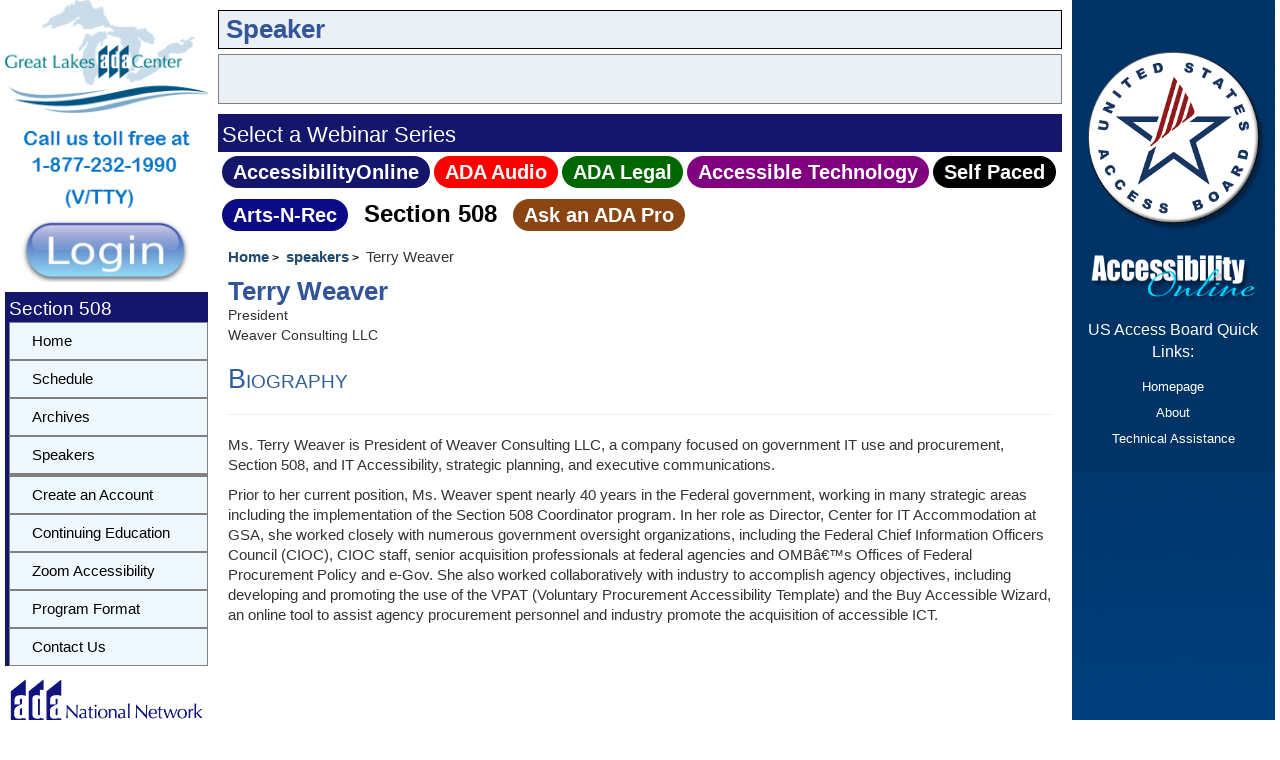

--- FILE ---
content_type: text/html; charset=utf-8
request_url: https://www.accessibilityonline.org/cioc-508/speakers/10908/?ret=speakers
body_size: 18470
content:


<!DOCTYPE html>
<html lang="en">

<head><meta charset="utf-8" /><link rel="shortcut icon" href="/favicon.ico" /><title>
	Terry  Weaver Biography
</title>

    <!-- Google tag (gtag.js) -->
    <script async src="https://www.googletagmanager.com/gtag/js?id=G-SKLDFFJ954"></script>
    <script>
        function getRouteGroup() {
            const url = window.location.href; // Get the current URL
            const parts = new URL(url).pathname.split('/').filter(part => part); // Split and filter out empty parts
            const routeGroup = parts[0] || null; // Get the first part, or null if it doesn't exist

            console.log('routeGroup=' + routeGroup);
            return routeGroup;
        }


        window.dataLayer = window.dataLayer || [];
        function gtag() { dataLayer.push(arguments); }
        gtag('js', new Date());

        gtag('config', 'G-SKLDFFJ954');





        const route =  "cioc-508";



    </script>


    <script type="text/javascript" src="https://code.jquery.com/jquery-1.11.2.min.js"></script>
    <script type="text/javascript" src="https://code.jquery.com/ui/1.11.2/jquery-ui.min.js"></script>
    <script type="text/javascript" src="https://maxcdn.bootstrapcdn.com/bootstrap/3.3.5/js/bootstrap.min.js"></script>
    <script type="text/javascript" src="/js/datalayer.js?refresh=-8584322887460588790"></script>
    <script src="/js/home.js?refresh=-8584322887460588790"></script>

    <!-- public minified -->
    <link rel="stylesheet" type="text/css" href="https://maxcdn.bootstrapcdn.com/bootstrap/3.3.5/css/bootstrap.min.css" /><link id="ctl00_MyStyleSheet" rel="stylesheet" type="text/css" href="/css/minified_public.css?rnd=453528" />

</head>


<body>
    <!-- Google Tag Manager (noscript) -->
    <noscript>
        <iframe src="https://www.googletagmanager.com/ns.html?id=GTM-PPZR6BC"
            height="0" width="0" style="display: none; visibility: hidden"></iframe>
    </noscript>
    <!-- End Google Tag Manager (noscript) -->
    <a class="skip-to-link" href="/accessibility.aspx" accesskey="0">Accessibility Settings</a>
    <a class="skip-to-link" href="/" accesskey="1">Home</a>
    <a class="skip-to-link" href="#content" accesskey="2">Skip to content</a>
    <a class="skip-to-link" href="#skiptonav" accesskey="5">Skip to navbar</a>

    <a class="skip-to-link" href="/training/contact/" accesskey="9">Skip to Contact Form</a>

    <form name="aspnetForm" method="post" action="./?ret=speakers" id="aspnetForm">
<div>
<input type="hidden" name="__VIEWSTATE" id="__VIEWSTATE" value="/[base64]/3gdV1ICEKbYbLYU0tV6e8waMoH3alhZW74SwJttQ==" />
</div>

<div>

	<input type="hidden" name="__VIEWSTATEGENERATOR" id="__VIEWSTATEGENERATOR" value="24D33F38" />
</div>
        
        
        <div class="container-fluid">
            <div class="row no-gutter">
                <div class="col-xs-2">
                    
                    <div>
                        <a id="ctl00_hlADA" rel="noreferrer" href="http://www.adagreatlakes.org/" target="_blank"><img id="ctl00_imADA" min-width="135px;" src="../../../images/Logo.png" alt="Great Lakes ADA Center" style="width:100%;border-width:0px;" /></a>
                        <img id="ctl00_imgcallus" src="../../../images/callus.png" alt="Call us toll free at 1-877-232-1990 V/VTTY" style="width:100%;border-width:0px;" />
                        <a id="skiptonav"></a>
                        <div style="margin-bottom: 10px">
                            <a id="ctl00_hlLogin" title="Login" href="/cioc-508/accountManager/"><img id="ctl00_imgLogin" src="../../../images/sign-in.png?v=2" alt="Login" style="width:100%;border-width:0px;border: none" /></a>
                        </div>
                    </div>
                    <div id="ctl00_PnlLeftMenu">
	
                        <div class="GroupMenu">
                            <span id="ctl00_lblGroupMenu" class="GroupMenuTitle">Section 508</span>
                            <div id='cssmenu' style="width: 100%;" role="navigation">
                                <ul style="padding-left: 0;" >
                                    <li class='active' id="liMenuHome">
                                        <a id="ctl00_lnkRightMenu1" href="/training"><span>Home</span></a></li>
                                    <li id="ctl00_liMenuSched">
                                        <a id="ctl00_lnkRightMenu2" href="/cioc-508/schedule/">Schedule</a></li>                                  
                                    <li id="ctl00_liMenuArchives">
                                        <a id="ctl00_lnkRightMenu6" href="/cioc-508/archives/">Archives</a></li>
                                    <li id="ctl00_liMenuSpeaker">
                                        <a id="ctl00_lnkRightMenu8" href="/cioc-508/speakers/">Speakers</a></li>
                                    <li id="ctl00_liMenuConference">
                                        </li>
                                    
                                    <li id="ctl00_liMenuCreate">
                                        <a id="ctl00_lnkRightAccount" href="/cioc-508/registration/createAccount">Create an Account</a></li>                               
                                    <li id="ctl00_liMenuCEU">
                                        <a id="ctl00_lnkcontEd" href="/cioc-508/continuing-education/">Continuing Education</a></li>
                                    <li id="ctl00_liMenuAccessibility">
                                        <a id="ctl00_lnkRightMenu11" href="https://zoom.us/accessibility/faq">Zoom Accessibility</a></li>
                                   
                                    <li id="ctl00_liMenuProgram">
                                        <a id="ctl00_lnkRightMenu5" href="/cioc-508/program-format/">Program Format</a></li>
                                    <li id="ctl00_liMenuContact" class="last" accesskey="9">
                                        <a id="ctl00_lnkRightMenu10" href="/cioc-508/contact/">Contact Us</a></li>
                                </ul>
                            </div>
                        </div>
                    
</div>

                    <div id="ctl00_pnlADAlogo">
	
                        <div>
                            <a id="ctl00_hlADANetwork" title="Go To ADA National Network" rel="noreferrer" AlternateText="ADA National Network Logo" href="http://adata.org/" target="_blank"><img src="../../../images/logos/ada-national-network-horizontal.gif" alt="ADA National Network Information, Guidance, and Training on the Americans with Disabilities Act" style="width:100%;border-width:0px;" /></a>
                            <!--was 250x122!-->
                        </div>
                    
</div>
                </div>

                <div class="col-xs-10 col-sm-10 col-md-8">
                    <div id="center">
                        <div class="headerBarNSession">
                            <div role="banner" style="width: 100%">
                                
    <div class="headerBanner">
    <h1>&nbsp;Speaker</h1>
    </div>


                            </div>

                            <div id="nextSession" class="nextSession"></div>


                            





                            
                            <div id="ctl00_pnlmenuBar">
	
                                <div id="ctl00_menubar" style="width: 100%; margin-top: 10px" role="navigation">
                                    <div class="GroupMenu" style="border-bottom-color: #13166b; border-bottom-width: 1px; border-bottom-style: solid; border-right-color: #13166b; border-right-width: 1px; border-right-style: solid">
                                        <div class="GroupMenuTitle">
                                            <h2>Select a Webinar Series</h2>
                                        </div>
                                    </div>
                                    <div id="ctl00_ulmenubar" class="menubar" style="padding-left: 4px; line-height: 4rem; background-color: white;">
                                        <div id="ctl00_liAccessibilityOnline" class="menuao"><a id="lnkDflt" href="/ao">AccessibilityOnline</a></div>
                                        <div id="ctl00_liAudio" class="menuaudio"><a href="../../../ada-audio" id="ctl00_lnkAudio">ADA&nbsp;Audio</a></div>
                                        <div id="ctl00_liLegal" class="menulegal"><a href="../../../ada-legal" id="ctl00_lnkLegal">ADA&nbsp;Legal</a></div>
                                        <div id="ctl00_liAccessTech" class="menuait"><a href="../../../ada-tech" id="ctl00_lnkAccess">Accessible&nbsp;Technology</a></div>
                                        <div id="ctl00_liSP" class="menusp"><a href="../../../continuing-education/SelfPacedWebinars.aspx" id="ctl00_lnkSP">Self&nbsp;Paced</a></div>
                                        <div id="ctl00_liArts" class="menuarts"><a href="../../../arts-n-rec.aspx" id="ctl00_lnkArts">Arts&#8209;N&#8209;Rec</a></div>
                                        <div id="ctl00_liCioc" class="menuItemSelected"><a href="../../../cioc-508" id="ctl00_lnkCioc">Section&nbsp;508</a></div>
                                        
                                        
                                        <div id="ctl00_liadapro" class="menuadaonline"><a href="../../../adapro" id="ctl00_lnkadapro">Ask&nbsp;an&nbsp;ADA&nbsp;Pro</a></div>

                                    </div>
                                </div>
                            
</div>

                        </div>

                        <div class="myContent" role="main">
                            <a id="content"></a>
                            


<nav style="margin-top:-20px">
    <ol class="crumbs">
            <li class="crumb"><a href="/" rel="index up up up ">Home</a></li>     

            <li class="crumb">  <a  href="#" onclick="window.history.back()" rel="index up up up ">speakers</a>  </li>
            <li class="crumb">Terry   Weaver</li>
        </ol>
    </nav>


    


    <h1> Terry   Weaver</h1>
        <br />    
        President
        <br />
        Weaver Consulting LLC
     

        <!-- <div id="ctl00_ContentPlaceHolder1_pnlDetail">
	
           <h3>Position</h3>
       <hr />
        <p style="font-size: 12pt; padding: 8px;">
            President
           <br />
          <b>Weaver Consulting LLC</b>
        </p>
    
</div> 
            -->

    <div id="ctl00_ContentPlaceHolder1_pnlBio">
	
        <h3>Biography</h3>
        <hr />
        <p>Ms. Terry Weaver is President of Weaver Consulting LLC, a company focused on government IT use and procurement, Section 508, and IT Accessibility, strategic planning, and executive communications.<p>  

<p>Prior to her current position, Ms. Weaver spent nearly 40 years in the Federal government, working in many strategic areas including the implementation of the Section 508 Coordinator program.  In her role as Director, Center for IT Accommodation at GSA, she worked closely with numerous government oversight organizations, including the Federal Chief Information Officers Council (CIOC), CIOC staff, senior acquisition professionals at federal agencies and OMBâ€™s Offices of Federal Procurement Policy and e-Gov.  She also worked collaboratively with industry to accomplish agency objectives, including developing and promoting the use of the VPAT (Voluntary Procurement Accessibility Template) and the Buy Accessible Wizard, an online tool to assist agency procurement personnel and industry promote the acquisition of accessible ICT.<p>


    
</div>
     
     


                            
                        </div>
                    </div>
                </div>

                <div class="hidden-xs hidden-sm col-md-2">
                    
                    
                    

<div class="accessboard-sidebar">
    <img src="/images/sidebars/access-board.png" />
    <div style="padding: 10px; text-align: center">
        <div style="color: white; font-size: 12pt; padding-bottom: 10px;">US Access Board Quick Links:</div>
        <ul>
            <li><a class="white-link" href="https://www.access-board.gov/">Homepage</a></li>
            <li><a class="white-link" href="https://www.access-board.gov/about/">About</a></li>
            <li><a class="white-link" href="https://www.access-board.gov/ta/">Technical Assistance</a></li>
        </ul>
    </div>
    <img src="/images/sidebars/access-board-bottom.png" />
</div>
<style>
    .accessboard-sidebar {
        overflow: hidden;
        width: 100%;
        margin-right: 0px;
        background-color: #003366;
    }

        .accessboard-sidebar img {
            width: 100%;
        }

        .accessboard-sidebar ul {
            padding-left: 0;
            list-style-type: none;
            text-align: center;
        }

        .accessboard-sidebar li {
            padding: 3px;
        }

        .accessboard-sidebar a.white-link {
            font-size: 10pt;
            color: #FFF;
            font-weight: normal;
        }

            .accessboard-sidebar a.white-link:hover {
                color: #fff;
                text-decoration: underline;
            }
</style>

                    <div style="object-fit: contain; overflow: hidden;">
                        <div id="ctl00_pnlRightSideBar">
	
   

                            
                        
</div>

                        

                    </div>
                </div>
            </div>

            <div id="footer" class="panel-footer">

                <div class="col-md-4 col-lg-pull-1">
                    <div style="margin-top: 20px; text-align: center;">
                        <img id="ctl00_imDHDlogo" src="../../../images/DHDLogo.gif" alt="Department of Disability and Human Development at UIC Logo" style="border-width:0px;" />
                    </div>
                </div>
                <div class="col-md-4">
                    
                        <br />
                        <p class="footer-address" style="margin-top: 5px">
                            <a href="https://www.acl.gov/programs/research-and-development" target="_blank">
                                <img alt="ACL &amp; NIDILRR" src="../../../images/logos/ACL.png" style="border-width:0px;height: 42px;" /></a>

                            <br />
                            <br />
                            <br />
                            <a href="/grant.aspx">Grant Disclaimer</a>
                            &nbsp&nbsp&nbsp<a href="/accessibility.aspx" accesskey="0">Accessibility Statement</a>
                            &nbsp&nbsp&nbsp<a href="/contact/">Contact Us</a>
                        </p>
                    
                </div>

                <div class="col-lg-push-1">
                    
                        <div style="margin-top: 15px; text-align: center;">
                            
                            <a id="ctl00_phADAlogo_HyperLink1" title="Go To ADA National Network" rel="noreferrer" href="http://adata.org/" target="_blank"><img id="ctl00_phADAlogo_imADAnetwork" src="../../../images/logos/ada-national-network-horizontal.gif" alt="ADA National Network Information, Guidance, and Training on the Americans with Disabilities Act " style="height:100px;border-width:0px;" /></a>
                            <!--was 250x122!-->
                        </div>
                    
                </div>
            </div>
        </div>
    </form>



    <script type="text/javascript">
        var routeGroup = 'cioc-508';

        //
        //  var appInsights=window.appInsights||function(config){
        //    function r(config){t[config]=function(){var i=arguments;t.queue.push(function(){t[config].apply(t,i)})}}var t={config:config},u=document,e=window,o="script",s=u.createElement(o),i,f;for(s.src=config.url||"//az416426.vo.msecnd.net/scripts/a/ai.0.js",u.getElementsByTagName(o)[0].parentNode.appendChild(s),t.cookie=u.cookie,t.queue=[],i=["Event","Exception","Metric","PageView","Trace"];i.length;)r("track"+i.pop());return r("setAuthenticatedUserContext"),r("clearAuthenticatedUserContext"),config.disableExceptionTracking||(i="onerror",r("_"+i),f=e[i],e[i]=function(config,r,u,e,o){var s=f&&f(config,r,u,e,o);return s!==!0&&t["_"+i](config,r,u,e,o),s}),t
        // }({
        //    instrumentationKey:"60bf9434-7bc7-4fc5-9a6f-334bb5daceb3"
        // });

        //window.appInsights=appInsights;
        //appInsights.trackPageView();


        (function (i, s, o, g, r, a, m) {
            i['GoogleAnalyticsObject'] = r; i[r] = i[r] || function () {
                (i[r].q = i[r].q || []).push(arguments)
            }, i[r].l = 1 * new Date(); a = s.createElement(o),
                m = s.getElementsByTagName(o)[0]; a.async = 1; a.src = g; m.parentNode.insertBefore(a, m)
        })(window, document, 'script', '//www.google-analytics.com/analytics.js', 'ga');

        ga('create', 'UA-71006624-1', 'auto');
        ga('send', 'pageview');

    </script>

    


</body>
</html>
